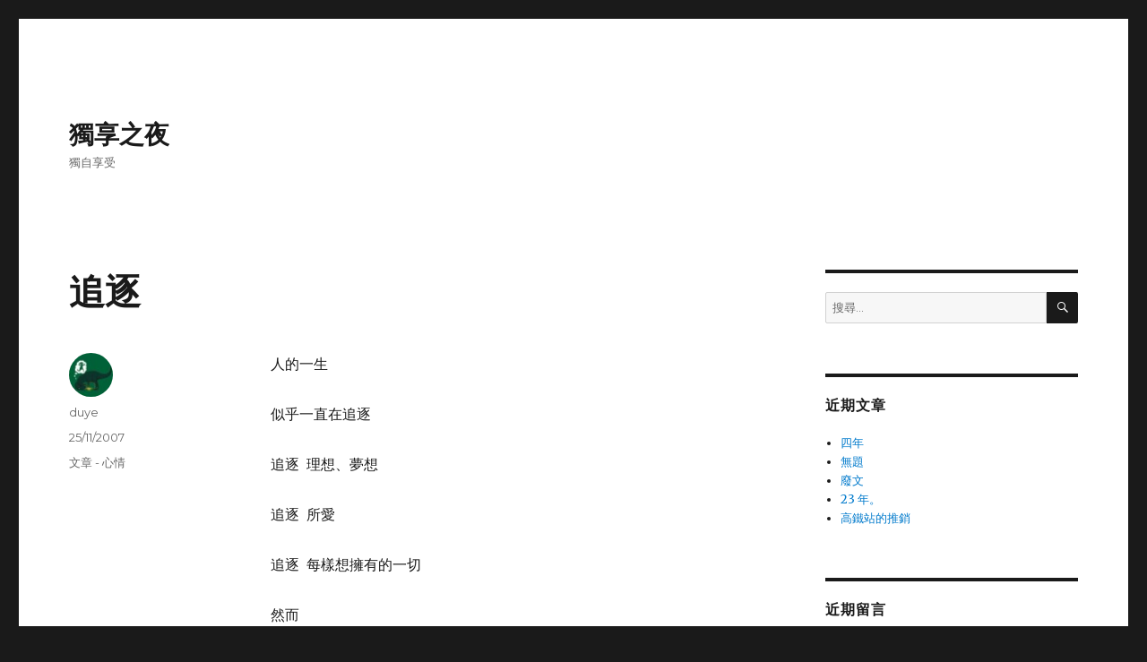

--- FILE ---
content_type: text/html; charset=UTF-8
request_url: https://blog.single9.net/2007/11/25/%E8%BF%BD%E9%80%90/
body_size: 11250
content:
<!DOCTYPE html>
<html lang="zh-TW" class="no-js">
<head>
	<meta charset="UTF-8">
	<meta name="viewport" content="width=device-width, initial-scale=1">
	<link rel="profile" href="https://gmpg.org/xfn/11">
		<link rel="pingback" href="https://blog.single9.net/xmlrpc.php">
		<script>(function(html){html.className = html.className.replace(/\bno-js\b/,'js')})(document.documentElement);</script>
<title>追逐 &#8211; 獨享之夜</title>
<meta name='robots' content='max-image-preview:large' />
<link rel='dns-prefetch' href='//fonts.googleapis.com' />
<link rel='dns-prefetch' href='//c0.wp.com' />
<link rel='dns-prefetch' href='//i0.wp.com' />
<link rel='dns-prefetch' href='//i1.wp.com' />
<link rel='dns-prefetch' href='//i2.wp.com' />
<link href='https://fonts.gstatic.com' crossorigin rel='preconnect' />
<link rel="alternate" type="application/rss+xml" title="訂閱《獨享之夜》&raquo; 資訊提供" href="https://blog.single9.net/feed/" />
<link rel="alternate" type="application/rss+xml" title="訂閱《獨享之夜》&raquo; 留言的資訊提供" href="https://blog.single9.net/comments/feed/" />
<link rel="alternate" type="application/rss+xml" title="訂閱《獨享之夜 》&raquo;〈追逐〉留言的資訊提供" href="https://blog.single9.net/2007/11/25/%e8%bf%bd%e9%80%90/feed/" />
<link rel="alternate" title="oEmbed (JSON)" type="application/json+oembed" href="https://blog.single9.net/wp-json/oembed/1.0/embed?url=https%3A%2F%2Fblog.single9.net%2F2007%2F11%2F25%2F%25e8%25bf%25bd%25e9%2580%2590%2F" />
<link rel="alternate" title="oEmbed (XML)" type="text/xml+oembed" href="https://blog.single9.net/wp-json/oembed/1.0/embed?url=https%3A%2F%2Fblog.single9.net%2F2007%2F11%2F25%2F%25e8%25bf%25bd%25e9%2580%2590%2F&#038;format=xml" />
<style id='wp-img-auto-sizes-contain-inline-css'>
img:is([sizes=auto i],[sizes^="auto," i]){contain-intrinsic-size:3000px 1500px}
/*# sourceURL=wp-img-auto-sizes-contain-inline-css */
</style>
<link rel='stylesheet' id='twentysixteen-jetpack-css' href='https://c0.wp.com/p/jetpack/9.2.4/modules/theme-tools/compat/twentysixteen.css' media='all' />
<style id='wp-emoji-styles-inline-css'>

	img.wp-smiley, img.emoji {
		display: inline !important;
		border: none !important;
		box-shadow: none !important;
		height: 1em !important;
		width: 1em !important;
		margin: 0 0.07em !important;
		vertical-align: -0.1em !important;
		background: none !important;
		padding: 0 !important;
	}
/*# sourceURL=wp-emoji-styles-inline-css */
</style>
<style id='wp-block-library-inline-css'>
:root{--wp-block-synced-color:#7a00df;--wp-block-synced-color--rgb:122,0,223;--wp-bound-block-color:var(--wp-block-synced-color);--wp-editor-canvas-background:#ddd;--wp-admin-theme-color:#007cba;--wp-admin-theme-color--rgb:0,124,186;--wp-admin-theme-color-darker-10:#006ba1;--wp-admin-theme-color-darker-10--rgb:0,107,160.5;--wp-admin-theme-color-darker-20:#005a87;--wp-admin-theme-color-darker-20--rgb:0,90,135;--wp-admin-border-width-focus:2px}@media (min-resolution:192dpi){:root{--wp-admin-border-width-focus:1.5px}}.wp-element-button{cursor:pointer}:root .has-very-light-gray-background-color{background-color:#eee}:root .has-very-dark-gray-background-color{background-color:#313131}:root .has-very-light-gray-color{color:#eee}:root .has-very-dark-gray-color{color:#313131}:root .has-vivid-green-cyan-to-vivid-cyan-blue-gradient-background{background:linear-gradient(135deg,#00d084,#0693e3)}:root .has-purple-crush-gradient-background{background:linear-gradient(135deg,#34e2e4,#4721fb 50%,#ab1dfe)}:root .has-hazy-dawn-gradient-background{background:linear-gradient(135deg,#faaca8,#dad0ec)}:root .has-subdued-olive-gradient-background{background:linear-gradient(135deg,#fafae1,#67a671)}:root .has-atomic-cream-gradient-background{background:linear-gradient(135deg,#fdd79a,#004a59)}:root .has-nightshade-gradient-background{background:linear-gradient(135deg,#330968,#31cdcf)}:root .has-midnight-gradient-background{background:linear-gradient(135deg,#020381,#2874fc)}:root{--wp--preset--font-size--normal:16px;--wp--preset--font-size--huge:42px}.has-regular-font-size{font-size:1em}.has-larger-font-size{font-size:2.625em}.has-normal-font-size{font-size:var(--wp--preset--font-size--normal)}.has-huge-font-size{font-size:var(--wp--preset--font-size--huge)}.has-text-align-center{text-align:center}.has-text-align-left{text-align:left}.has-text-align-right{text-align:right}.has-fit-text{white-space:nowrap!important}#end-resizable-editor-section{display:none}.aligncenter{clear:both}.items-justified-left{justify-content:flex-start}.items-justified-center{justify-content:center}.items-justified-right{justify-content:flex-end}.items-justified-space-between{justify-content:space-between}.screen-reader-text{border:0;clip-path:inset(50%);height:1px;margin:-1px;overflow:hidden;padding:0;position:absolute;width:1px;word-wrap:normal!important}.screen-reader-text:focus{background-color:#ddd;clip-path:none;color:#444;display:block;font-size:1em;height:auto;left:5px;line-height:normal;padding:15px 23px 14px;text-decoration:none;top:5px;width:auto;z-index:100000}html :where(.has-border-color){border-style:solid}html :where([style*=border-top-color]){border-top-style:solid}html :where([style*=border-right-color]){border-right-style:solid}html :where([style*=border-bottom-color]){border-bottom-style:solid}html :where([style*=border-left-color]){border-left-style:solid}html :where([style*=border-width]){border-style:solid}html :where([style*=border-top-width]){border-top-style:solid}html :where([style*=border-right-width]){border-right-style:solid}html :where([style*=border-bottom-width]){border-bottom-style:solid}html :where([style*=border-left-width]){border-left-style:solid}html :where(img[class*=wp-image-]){height:auto;max-width:100%}:where(figure){margin:0 0 1em}html :where(.is-position-sticky){--wp-admin--admin-bar--position-offset:var(--wp-admin--admin-bar--height,0px)}@media screen and (max-width:600px){html :where(.is-position-sticky){--wp-admin--admin-bar--position-offset:0px}}
.has-text-align-justify{text-align:justify;}

/*# sourceURL=wp-block-library-inline-css */
</style><style id='global-styles-inline-css'>
:root{--wp--preset--aspect-ratio--square: 1;--wp--preset--aspect-ratio--4-3: 4/3;--wp--preset--aspect-ratio--3-4: 3/4;--wp--preset--aspect-ratio--3-2: 3/2;--wp--preset--aspect-ratio--2-3: 2/3;--wp--preset--aspect-ratio--16-9: 16/9;--wp--preset--aspect-ratio--9-16: 9/16;--wp--preset--color--black: #000000;--wp--preset--color--cyan-bluish-gray: #abb8c3;--wp--preset--color--white: #fff;--wp--preset--color--pale-pink: #f78da7;--wp--preset--color--vivid-red: #cf2e2e;--wp--preset--color--luminous-vivid-orange: #ff6900;--wp--preset--color--luminous-vivid-amber: #fcb900;--wp--preset--color--light-green-cyan: #7bdcb5;--wp--preset--color--vivid-green-cyan: #00d084;--wp--preset--color--pale-cyan-blue: #8ed1fc;--wp--preset--color--vivid-cyan-blue: #0693e3;--wp--preset--color--vivid-purple: #9b51e0;--wp--preset--color--dark-gray: #1a1a1a;--wp--preset--color--medium-gray: #686868;--wp--preset--color--light-gray: #e5e5e5;--wp--preset--color--blue-gray: #4d545c;--wp--preset--color--bright-blue: #007acc;--wp--preset--color--light-blue: #9adffd;--wp--preset--color--dark-brown: #402b30;--wp--preset--color--medium-brown: #774e24;--wp--preset--color--dark-red: #640c1f;--wp--preset--color--bright-red: #ff675f;--wp--preset--color--yellow: #ffef8e;--wp--preset--gradient--vivid-cyan-blue-to-vivid-purple: linear-gradient(135deg,rgb(6,147,227) 0%,rgb(155,81,224) 100%);--wp--preset--gradient--light-green-cyan-to-vivid-green-cyan: linear-gradient(135deg,rgb(122,220,180) 0%,rgb(0,208,130) 100%);--wp--preset--gradient--luminous-vivid-amber-to-luminous-vivid-orange: linear-gradient(135deg,rgb(252,185,0) 0%,rgb(255,105,0) 100%);--wp--preset--gradient--luminous-vivid-orange-to-vivid-red: linear-gradient(135deg,rgb(255,105,0) 0%,rgb(207,46,46) 100%);--wp--preset--gradient--very-light-gray-to-cyan-bluish-gray: linear-gradient(135deg,rgb(238,238,238) 0%,rgb(169,184,195) 100%);--wp--preset--gradient--cool-to-warm-spectrum: linear-gradient(135deg,rgb(74,234,220) 0%,rgb(151,120,209) 20%,rgb(207,42,186) 40%,rgb(238,44,130) 60%,rgb(251,105,98) 80%,rgb(254,248,76) 100%);--wp--preset--gradient--blush-light-purple: linear-gradient(135deg,rgb(255,206,236) 0%,rgb(152,150,240) 100%);--wp--preset--gradient--blush-bordeaux: linear-gradient(135deg,rgb(254,205,165) 0%,rgb(254,45,45) 50%,rgb(107,0,62) 100%);--wp--preset--gradient--luminous-dusk: linear-gradient(135deg,rgb(255,203,112) 0%,rgb(199,81,192) 50%,rgb(65,88,208) 100%);--wp--preset--gradient--pale-ocean: linear-gradient(135deg,rgb(255,245,203) 0%,rgb(182,227,212) 50%,rgb(51,167,181) 100%);--wp--preset--gradient--electric-grass: linear-gradient(135deg,rgb(202,248,128) 0%,rgb(113,206,126) 100%);--wp--preset--gradient--midnight: linear-gradient(135deg,rgb(2,3,129) 0%,rgb(40,116,252) 100%);--wp--preset--font-size--small: 13px;--wp--preset--font-size--medium: 20px;--wp--preset--font-size--large: 36px;--wp--preset--font-size--x-large: 42px;--wp--preset--spacing--20: 0.44rem;--wp--preset--spacing--30: 0.67rem;--wp--preset--spacing--40: 1rem;--wp--preset--spacing--50: 1.5rem;--wp--preset--spacing--60: 2.25rem;--wp--preset--spacing--70: 3.38rem;--wp--preset--spacing--80: 5.06rem;--wp--preset--shadow--natural: 6px 6px 9px rgba(0, 0, 0, 0.2);--wp--preset--shadow--deep: 12px 12px 50px rgba(0, 0, 0, 0.4);--wp--preset--shadow--sharp: 6px 6px 0px rgba(0, 0, 0, 0.2);--wp--preset--shadow--outlined: 6px 6px 0px -3px rgb(255, 255, 255), 6px 6px rgb(0, 0, 0);--wp--preset--shadow--crisp: 6px 6px 0px rgb(0, 0, 0);}:where(.is-layout-flex){gap: 0.5em;}:where(.is-layout-grid){gap: 0.5em;}body .is-layout-flex{display: flex;}.is-layout-flex{flex-wrap: wrap;align-items: center;}.is-layout-flex > :is(*, div){margin: 0;}body .is-layout-grid{display: grid;}.is-layout-grid > :is(*, div){margin: 0;}:where(.wp-block-columns.is-layout-flex){gap: 2em;}:where(.wp-block-columns.is-layout-grid){gap: 2em;}:where(.wp-block-post-template.is-layout-flex){gap: 1.25em;}:where(.wp-block-post-template.is-layout-grid){gap: 1.25em;}.has-black-color{color: var(--wp--preset--color--black) !important;}.has-cyan-bluish-gray-color{color: var(--wp--preset--color--cyan-bluish-gray) !important;}.has-white-color{color: var(--wp--preset--color--white) !important;}.has-pale-pink-color{color: var(--wp--preset--color--pale-pink) !important;}.has-vivid-red-color{color: var(--wp--preset--color--vivid-red) !important;}.has-luminous-vivid-orange-color{color: var(--wp--preset--color--luminous-vivid-orange) !important;}.has-luminous-vivid-amber-color{color: var(--wp--preset--color--luminous-vivid-amber) !important;}.has-light-green-cyan-color{color: var(--wp--preset--color--light-green-cyan) !important;}.has-vivid-green-cyan-color{color: var(--wp--preset--color--vivid-green-cyan) !important;}.has-pale-cyan-blue-color{color: var(--wp--preset--color--pale-cyan-blue) !important;}.has-vivid-cyan-blue-color{color: var(--wp--preset--color--vivid-cyan-blue) !important;}.has-vivid-purple-color{color: var(--wp--preset--color--vivid-purple) !important;}.has-black-background-color{background-color: var(--wp--preset--color--black) !important;}.has-cyan-bluish-gray-background-color{background-color: var(--wp--preset--color--cyan-bluish-gray) !important;}.has-white-background-color{background-color: var(--wp--preset--color--white) !important;}.has-pale-pink-background-color{background-color: var(--wp--preset--color--pale-pink) !important;}.has-vivid-red-background-color{background-color: var(--wp--preset--color--vivid-red) !important;}.has-luminous-vivid-orange-background-color{background-color: var(--wp--preset--color--luminous-vivid-orange) !important;}.has-luminous-vivid-amber-background-color{background-color: var(--wp--preset--color--luminous-vivid-amber) !important;}.has-light-green-cyan-background-color{background-color: var(--wp--preset--color--light-green-cyan) !important;}.has-vivid-green-cyan-background-color{background-color: var(--wp--preset--color--vivid-green-cyan) !important;}.has-pale-cyan-blue-background-color{background-color: var(--wp--preset--color--pale-cyan-blue) !important;}.has-vivid-cyan-blue-background-color{background-color: var(--wp--preset--color--vivid-cyan-blue) !important;}.has-vivid-purple-background-color{background-color: var(--wp--preset--color--vivid-purple) !important;}.has-black-border-color{border-color: var(--wp--preset--color--black) !important;}.has-cyan-bluish-gray-border-color{border-color: var(--wp--preset--color--cyan-bluish-gray) !important;}.has-white-border-color{border-color: var(--wp--preset--color--white) !important;}.has-pale-pink-border-color{border-color: var(--wp--preset--color--pale-pink) !important;}.has-vivid-red-border-color{border-color: var(--wp--preset--color--vivid-red) !important;}.has-luminous-vivid-orange-border-color{border-color: var(--wp--preset--color--luminous-vivid-orange) !important;}.has-luminous-vivid-amber-border-color{border-color: var(--wp--preset--color--luminous-vivid-amber) !important;}.has-light-green-cyan-border-color{border-color: var(--wp--preset--color--light-green-cyan) !important;}.has-vivid-green-cyan-border-color{border-color: var(--wp--preset--color--vivid-green-cyan) !important;}.has-pale-cyan-blue-border-color{border-color: var(--wp--preset--color--pale-cyan-blue) !important;}.has-vivid-cyan-blue-border-color{border-color: var(--wp--preset--color--vivid-cyan-blue) !important;}.has-vivid-purple-border-color{border-color: var(--wp--preset--color--vivid-purple) !important;}.has-vivid-cyan-blue-to-vivid-purple-gradient-background{background: var(--wp--preset--gradient--vivid-cyan-blue-to-vivid-purple) !important;}.has-light-green-cyan-to-vivid-green-cyan-gradient-background{background: var(--wp--preset--gradient--light-green-cyan-to-vivid-green-cyan) !important;}.has-luminous-vivid-amber-to-luminous-vivid-orange-gradient-background{background: var(--wp--preset--gradient--luminous-vivid-amber-to-luminous-vivid-orange) !important;}.has-luminous-vivid-orange-to-vivid-red-gradient-background{background: var(--wp--preset--gradient--luminous-vivid-orange-to-vivid-red) !important;}.has-very-light-gray-to-cyan-bluish-gray-gradient-background{background: var(--wp--preset--gradient--very-light-gray-to-cyan-bluish-gray) !important;}.has-cool-to-warm-spectrum-gradient-background{background: var(--wp--preset--gradient--cool-to-warm-spectrum) !important;}.has-blush-light-purple-gradient-background{background: var(--wp--preset--gradient--blush-light-purple) !important;}.has-blush-bordeaux-gradient-background{background: var(--wp--preset--gradient--blush-bordeaux) !important;}.has-luminous-dusk-gradient-background{background: var(--wp--preset--gradient--luminous-dusk) !important;}.has-pale-ocean-gradient-background{background: var(--wp--preset--gradient--pale-ocean) !important;}.has-electric-grass-gradient-background{background: var(--wp--preset--gradient--electric-grass) !important;}.has-midnight-gradient-background{background: var(--wp--preset--gradient--midnight) !important;}.has-small-font-size{font-size: var(--wp--preset--font-size--small) !important;}.has-medium-font-size{font-size: var(--wp--preset--font-size--medium) !important;}.has-large-font-size{font-size: var(--wp--preset--font-size--large) !important;}.has-x-large-font-size{font-size: var(--wp--preset--font-size--x-large) !important;}
/*# sourceURL=global-styles-inline-css */
</style>

<style id='classic-theme-styles-inline-css'>
/*! This file is auto-generated */
.wp-block-button__link{color:#fff;background-color:#32373c;border-radius:9999px;box-shadow:none;text-decoration:none;padding:calc(.667em + 2px) calc(1.333em + 2px);font-size:1.125em}.wp-block-file__button{background:#32373c;color:#fff;text-decoration:none}
/*# sourceURL=/wp-includes/css/classic-themes.min.css */
</style>
<link rel='stylesheet' id='twentysixteen-fonts-css' href='https://fonts.googleapis.com/css?family=Merriweather%3A400%2C700%2C900%2C400italic%2C700italic%2C900italic%7CMontserrat%3A400%2C700%7CInconsolata%3A400&#038;subset=latin%2Clatin-ext&#038;display=fallback' media='all' />
<link rel='stylesheet' id='genericons-css' href='https://c0.wp.com/p/jetpack/9.2.4/_inc/genericons/genericons/genericons.css' media='all' />
<link rel='stylesheet' id='twentysixteen-style-css' href='https://blog.single9.net/wp-content/themes/twentysixteen/style.css?ver=20201208' media='all' />
<link rel='stylesheet' id='twentysixteen-block-style-css' href='https://blog.single9.net/wp-content/themes/twentysixteen/css/blocks.css?ver=20190102' media='all' />
<link rel='stylesheet' id='jetpack_css-css' href='https://c0.wp.com/p/jetpack/9.2.4/css/jetpack.css' media='all' />
<script src="https://c0.wp.com/c/6.9/wp-includes/js/jquery/jquery.min.js" id="jquery-core-js"></script>
<script src="https://c0.wp.com/c/6.9/wp-includes/js/jquery/jquery-migrate.min.js" id="jquery-migrate-js"></script>
<script id="jetpack_related-posts-js-extra">
var related_posts_js_options = {"post_heading":"h4"};
//# sourceURL=jetpack_related-posts-js-extra
</script>
<script src="https://c0.wp.com/p/jetpack/9.2.4/_inc/build/related-posts/related-posts.min.js" id="jetpack_related-posts-js"></script>
<link rel="https://api.w.org/" href="https://blog.single9.net/wp-json/" /><link rel="alternate" title="JSON" type="application/json" href="https://blog.single9.net/wp-json/wp/v2/posts/16" /><link rel="EditURI" type="application/rsd+xml" title="RSD" href="https://blog.single9.net/xmlrpc.php?rsd" />
<meta name="generator" content="WordPress 6.9" />
<link rel="canonical" href="https://blog.single9.net/2007/11/25/%e8%bf%bd%e9%80%90/" />
<link rel='shortlink' href='https://blog.single9.net/?p=16' />
<style type='text/css'>img#wpstats{display:none}</style><style>.recentcomments a{display:inline !important;padding:0 !important;margin:0 !important;}</style>			<style type="text/css">
				/* If html does not have either class, do not show lazy loaded images. */
				html:not( .jetpack-lazy-images-js-enabled ):not( .js ) .jetpack-lazy-image {
					display: none;
				}
			</style>
			<script>
				document.documentElement.classList.add(
					'jetpack-lazy-images-js-enabled'
				);
			</script>
		</head>

<body class="wp-singular post-template-default single single-post postid-16 single-format-standard wp-embed-responsive wp-theme-twentysixteen">
<div id="page" class="site">
	<div class="site-inner">
		<a class="skip-link screen-reader-text" href="#content">跳至主要內容</a>

		<header id="masthead" class="site-header" role="banner">
			<div class="site-header-main">
				<div class="site-branding">
					
											<p class="site-title"><a href="https://blog.single9.net/" rel="home">獨享之夜</a></p>
												<p class="site-description">獨自享受</p>
									</div><!-- .site-branding -->

							</div><!-- .site-header-main -->

					</header><!-- .site-header -->

		<div id="content" class="site-content">

<div id="primary" class="content-area">
	<main id="main" class="site-main" role="main">
		
<article id="post-16" class="post-16 post type-post status-publish format-standard hentry category-10">
	<header class="entry-header">
		<h1 class="entry-title">追逐</h1>	</header><!-- .entry-header -->

	
	
	<div class="entry-content">
		<p>人的一生</p>
<p>似乎一直在追逐</p>
<p>追逐&nbsp; 理想、夢想</p>
<p>追逐&nbsp; 所愛</p>
<p>追逐&nbsp; 每樣想擁有的一切</p>
<p>然而</p>
<p>時間總是會用完&nbsp; 總是會消逝</p>
<p>總有些東西無法獲得及擁有</p>
<p>總有些東西會隨時間消逝</p>
<p>但還是有些東西是亙古流傳&nbsp; 永不毀滅</p>
<p>但&nbsp; &#8220;它&#8221;&nbsp; 是真實的存在&nbsp; 存在於世上每個人的心中</p>
<p>不管好人、壞人&nbsp; 甚至動物&nbsp; 都擁有</p>
<p>而且已經存在數億年&nbsp; 甚至更久</p>
<p>它&nbsp; 是一種抽象的&nbsp; 言語無法詮釋&nbsp;&nbsp;</p>
<p>那是一種&nbsp; 無法形容的感覺</p>
<p>但它&nbsp; 需要一種符號</p>
<p>才能完整表達它的意思</p>
<p>英文是 &#8220;LOVE&#8221;&nbsp; 中文則是&nbsp; &#8220;愛&#8221;</p>

<div id='jp-relatedposts' class='jp-relatedposts' >
	
</div>	</div><!-- .entry-content -->

	<footer class="entry-footer">
		<span class="byline"><span class="author vcard"><img alt src="https://secure.gravatar.com/avatar/9a5146b42551dd28d2792a6dec99200be6ee4288b4d561fb063640fca1a3e00a?s=49&#038;d=mm&#038;r=g" class="avatar avatar-49 photo jetpack-lazy-image" height="49" width="49" decoding="async" data-lazy-srcset="https://secure.gravatar.com/avatar/9a5146b42551dd28d2792a6dec99200be6ee4288b4d561fb063640fca1a3e00a?s=98&#038;d=mm&#038;r=g 2x" data-lazy-src="https://secure.gravatar.com/avatar/9a5146b42551dd28d2792a6dec99200be6ee4288b4d561fb063640fca1a3e00a?s=49&amp;is-pending-load=1#038;d=mm&#038;r=g" srcset="[data-uri]"><noscript><img alt='' src='https://secure.gravatar.com/avatar/9a5146b42551dd28d2792a6dec99200be6ee4288b4d561fb063640fca1a3e00a?s=49&#038;d=mm&#038;r=g' srcset='https://secure.gravatar.com/avatar/9a5146b42551dd28d2792a6dec99200be6ee4288b4d561fb063640fca1a3e00a?s=98&#038;d=mm&#038;r=g 2x' class='avatar avatar-49 photo' height='49' width='49' decoding='async'/></noscript><span class="screen-reader-text">作者 </span> <a class="url fn n" href="https://blog.single9.net/author/duye/">duye</a></span></span><span class="posted-on"><span class="screen-reader-text">發佈日期: </span><a href="https://blog.single9.net/2007/11/25/%e8%bf%bd%e9%80%90/" rel="bookmark"><time class="entry-date published updated" datetime="2007-11-25T09:13:00+08:00">25/11/2007</time></a></span><span class="cat-links"><span class="screen-reader-text">分類 </span><a href="https://blog.single9.net/category/%e6%96%87%e7%ab%a0-%e5%bf%83%e6%83%85/" rel="category tag">文章 - 心情</a></span>			</footer><!-- .entry-footer -->
</article><!-- #post-16 -->

<div id="comments" class="comments-area">

	
	
		<div id="respond" class="comment-respond">
		<h2 id="reply-title" class="comment-reply-title">發佈留言 <small><a rel="nofollow" id="cancel-comment-reply-link" href="/2007/11/25/%E8%BF%BD%E9%80%90/#respond" style="display:none;">取消回覆</a></small></h2><form action="https://blog.single9.net/wp-comments-post.php" method="post" id="commentform" class="comment-form"><p class="comment-notes"><span id="email-notes">發佈留言必須填寫的電子郵件地址不會公開。</span> <span class="required-field-message">必填欄位標示為 <span class="required">*</span></span></p><p class="comment-form-comment"><label for="comment">留言 <span class="required">*</span></label> <textarea id="comment" name="comment" cols="45" rows="8" maxlength="65525" required></textarea></p><p class="comment-form-author"><label for="author">顯示名稱 <span class="required">*</span></label> <input id="author" name="author" type="text" value="" size="30" maxlength="245" autocomplete="name" required /></p>
<p class="comment-form-email"><label for="email">電子郵件地址 <span class="required">*</span></label> <input id="email" name="email" type="email" value="" size="30" maxlength="100" aria-describedby="email-notes" autocomplete="email" required /></p>
<p class="comment-form-url"><label for="url">個人網站網址</label> <input id="url" name="url" type="url" value="" size="30" maxlength="200" autocomplete="url" /></p>
<p class="comment-form-cookies-consent"><input id="wp-comment-cookies-consent" name="wp-comment-cookies-consent" type="checkbox" value="yes" /> <label for="wp-comment-cookies-consent">在<strong>瀏覽器</strong>中儲存顯示名稱、電子郵件地址及個人網站網址，以供下次發佈留言時使用。</label></p>
<p class="form-submit"><input name="submit" type="submit" id="submit" class="submit" value="發佈留言" /> <input type='hidden' name='comment_post_ID' value='16' id='comment_post_ID' />
<input type='hidden' name='comment_parent' id='comment_parent' value='0' />
</p><p style="display: none;"><input type="hidden" id="akismet_comment_nonce" name="akismet_comment_nonce" value="f6e4789ab4" /></p><p style="display: none;"><input type="hidden" id="ak_js" name="ak_js" value="113"/></p></form>	</div><!-- #respond -->
	
</div><!-- .comments-area -->

	<nav class="navigation post-navigation" aria-label="文章">
		<h2 class="screen-reader-text">文章導覽</h2>
		<div class="nav-links"><div class="nav-previous"><a href="https://blog.single9.net/2007/11/25/%e9%a2%b1%e9%a2%a8-%e6%b0%a3%e5%80%99%e7%95%b0%e5%b8%b8/" rel="prev"><span class="meta-nav" aria-hidden="true">上一篇文章</span> <span class="screen-reader-text">上一篇文章:</span> <span class="post-title">颱風?! 氣候異常?!</span></a></div><div class="nav-next"><a href="https://blog.single9.net/2007/11/25/%e9%80%9d%e5%8e%bb%e7%9a%84%e7%86%b1%e6%83%85-%e4%b8%80%e4%bd%8d%e5%b7%a5%e7%a8%8b%e5%b8%ab%e7%9a%84%e7%b6%b2%e8%aa%8c/" rel="next"><span class="meta-nav" aria-hidden="true">下一篇文章</span> <span class="screen-reader-text">下一篇文章:</span> <span class="post-title">逝去的熱情  &#8211;  一位工程師的網誌</span></a></div></div>
	</nav>
	</main><!-- .site-main -->

	<aside id="content-bottom-widgets" class="content-bottom-widgets" role="complementary">
			<div class="widget-area">
			<section id="archives-2" class="widget widget_archive"><h2 class="widget-title">彙整</h2><nav aria-label="彙整">
			<ul>
					<li><a href='https://blog.single9.net/2024/03/'>2024 年 3 月</a></li>
	<li><a href='https://blog.single9.net/2016/08/'>2016 年 8 月</a></li>
	<li><a href='https://blog.single9.net/2016/05/'>2016 年 5 月</a></li>
	<li><a href='https://blog.single9.net/2015/01/'>2015 年 1 月</a></li>
	<li><a href='https://blog.single9.net/2014/12/'>2014 年 12 月</a></li>
	<li><a href='https://blog.single9.net/2014/06/'>2014 年 6 月</a></li>
	<li><a href='https://blog.single9.net/2014/03/'>2014 年 3 月</a></li>
	<li><a href='https://blog.single9.net/2013/11/'>2013 年 11 月</a></li>
	<li><a href='https://blog.single9.net/2013/10/'>2013 年 10 月</a></li>
	<li><a href='https://blog.single9.net/2013/07/'>2013 年 7 月</a></li>
	<li><a href='https://blog.single9.net/2013/06/'>2013 年 6 月</a></li>
	<li><a href='https://blog.single9.net/2013/03/'>2013 年 3 月</a></li>
	<li><a href='https://blog.single9.net/2013/01/'>2013 年 1 月</a></li>
	<li><a href='https://blog.single9.net/2012/12/'>2012 年 12 月</a></li>
	<li><a href='https://blog.single9.net/2012/09/'>2012 年 9 月</a></li>
	<li><a href='https://blog.single9.net/2012/08/'>2012 年 8 月</a></li>
	<li><a href='https://blog.single9.net/2012/06/'>2012 年 6 月</a></li>
	<li><a href='https://blog.single9.net/2012/05/'>2012 年 5 月</a></li>
	<li><a href='https://blog.single9.net/2012/04/'>2012 年 4 月</a></li>
	<li><a href='https://blog.single9.net/2012/03/'>2012 年 3 月</a></li>
	<li><a href='https://blog.single9.net/2012/01/'>2012 年 1 月</a></li>
	<li><a href='https://blog.single9.net/2011/12/'>2011 年 12 月</a></li>
	<li><a href='https://blog.single9.net/2011/09/'>2011 年 9 月</a></li>
	<li><a href='https://blog.single9.net/2011/08/'>2011 年 8 月</a></li>
	<li><a href='https://blog.single9.net/2011/07/'>2011 年 7 月</a></li>
	<li><a href='https://blog.single9.net/2011/06/'>2011 年 6 月</a></li>
	<li><a href='https://blog.single9.net/2011/05/'>2011 年 5 月</a></li>
	<li><a href='https://blog.single9.net/2011/04/'>2011 年 4 月</a></li>
	<li><a href='https://blog.single9.net/2011/03/'>2011 年 3 月</a></li>
	<li><a href='https://blog.single9.net/2011/02/'>2011 年 2 月</a></li>
	<li><a href='https://blog.single9.net/2010/12/'>2010 年 12 月</a></li>
	<li><a href='https://blog.single9.net/2010/11/'>2010 年 11 月</a></li>
	<li><a href='https://blog.single9.net/2010/10/'>2010 年 10 月</a></li>
	<li><a href='https://blog.single9.net/2010/09/'>2010 年 9 月</a></li>
	<li><a href='https://blog.single9.net/2010/07/'>2010 年 7 月</a></li>
	<li><a href='https://blog.single9.net/2010/06/'>2010 年 6 月</a></li>
	<li><a href='https://blog.single9.net/2010/05/'>2010 年 5 月</a></li>
	<li><a href='https://blog.single9.net/2010/03/'>2010 年 3 月</a></li>
	<li><a href='https://blog.single9.net/2010/02/'>2010 年 2 月</a></li>
	<li><a href='https://blog.single9.net/2010/01/'>2010 年 1 月</a></li>
	<li><a href='https://blog.single9.net/2009/12/'>2009 年 12 月</a></li>
	<li><a href='https://blog.single9.net/2009/10/'>2009 年 10 月</a></li>
	<li><a href='https://blog.single9.net/2009/08/'>2009 年 8 月</a></li>
	<li><a href='https://blog.single9.net/2009/07/'>2009 年 7 月</a></li>
	<li><a href='https://blog.single9.net/2009/06/'>2009 年 6 月</a></li>
	<li><a href='https://blog.single9.net/2009/05/'>2009 年 5 月</a></li>
	<li><a href='https://blog.single9.net/2009/04/'>2009 年 4 月</a></li>
	<li><a href='https://blog.single9.net/2009/03/'>2009 年 3 月</a></li>
	<li><a href='https://blog.single9.net/2009/02/'>2009 年 2 月</a></li>
	<li><a href='https://blog.single9.net/2009/01/'>2009 年 1 月</a></li>
	<li><a href='https://blog.single9.net/2008/12/'>2008 年 12 月</a></li>
	<li><a href='https://blog.single9.net/2008/11/'>2008 年 11 月</a></li>
	<li><a href='https://blog.single9.net/2008/10/'>2008 年 10 月</a></li>
	<li><a href='https://blog.single9.net/2008/09/'>2008 年 9 月</a></li>
	<li><a href='https://blog.single9.net/2008/08/'>2008 年 8 月</a></li>
	<li><a href='https://blog.single9.net/2008/07/'>2008 年 7 月</a></li>
	<li><a href='https://blog.single9.net/2008/06/'>2008 年 6 月</a></li>
	<li><a href='https://blog.single9.net/2008/05/'>2008 年 5 月</a></li>
	<li><a href='https://blog.single9.net/2008/04/'>2008 年 4 月</a></li>
	<li><a href='https://blog.single9.net/2008/03/'>2008 年 3 月</a></li>
	<li><a href='https://blog.single9.net/2008/02/'>2008 年 2 月</a></li>
	<li><a href='https://blog.single9.net/2007/12/'>2007 年 12 月</a></li>
	<li><a href='https://blog.single9.net/2007/11/'>2007 年 11 月</a></li>
	<li><a href='https://blog.single9.net/2007/10/'>2007 年 10 月</a></li>
	<li><a href='https://blog.single9.net/2007/09/'>2007 年 9 月</a></li>
	<li><a href='https://blog.single9.net/2006/12/'>2006 年 12 月</a></li>
	<li><a href='https://blog.single9.net/2006/11/'>2006 年 11 月</a></li>
	<li><a href='https://blog.single9.net/2006/10/'>2006 年 10 月</a></li>
			</ul>

			</nav></section><section id="categories-2" class="widget widget_categories"><h2 class="widget-title">分類</h2><nav aria-label="分類">
			<ul>
					<li class="cat-item cat-item-3"><a href="https://blog.single9.net/category/uncategoried/">Uncategoried</a>
</li>
	<li class="cat-item cat-item-4"><a href="https://blog.single9.net/category/%e4%ba%ba%e7%94%9f%ef%bc%8c%e5%b0%8f%e8%aa%aa/">人生，小說</a>
</li>
	<li class="cat-item cat-item-5"><a href="https://blog.single9.net/category/%e5%8d%87%e5%ad%b8%e4%b8%bb%e7%be%a9/">升學主義</a>
</li>
	<li class="cat-item cat-item-6"><a href="https://blog.single9.net/category/%e5%90%8c%e7%9b%9f%e6%9c%83/">同盟會</a>
</li>
	<li class="cat-item cat-item-7"><a href="https://blog.single9.net/category/%e5%9c%8b%e5%85%a7%e6%97%85%e9%81%8a%e7%b4%80%e9%8c%84/">國內旅遊紀錄</a>
</li>
	<li class="cat-item cat-item-8"><a href="https://blog.single9.net/category/%e5%a4%a9%e6%96%87/">天文</a>
</li>
	<li class="cat-item cat-item-9"><a href="https://blog.single9.net/category/%e6%96%87%e7%ab%a0-%e5%b0%8f%e5%93%81/">文章 &#8211; 小品</a>
</li>
	<li class="cat-item cat-item-10"><a href="https://blog.single9.net/category/%e6%96%87%e7%ab%a0-%e5%bf%83%e6%83%85/">文章 &#8211; 心情</a>
</li>
	<li class="cat-item cat-item-11"><a href="https://blog.single9.net/category/%e6%96%87%e7%ab%a0-%e7%94%9f%e6%b4%bb/">文章 &#8211; 生活</a>
</li>
	<li class="cat-item cat-item-12"><a href="https://blog.single9.net/category/%e6%96%87%e7%ab%a0-%e8%a9%95%e8%ab%96/">文章 &#8211; 評論</a>
</li>
	<li class="cat-item cat-item-13"><a href="https://blog.single9.net/category/%e6%96%87%e7%ab%a0%e5%88%86%e4%ba%ab/">文章分享</a>
</li>
	<li class="cat-item cat-item-14"><a href="https://blog.single9.net/category/%e8%87%aa%e6%8b%8d%e9%9b%bb%e5%bd%b1/">自拍電影</a>
</li>
	<li class="cat-item cat-item-15"><a href="https://blog.single9.net/category/%e9%9b%bb%e8%85%a6/">電腦</a>
</li>
	<li class="cat-item cat-item-16"><a href="https://blog.single9.net/category/%e9%9f%b3%e6%a8%82/">音樂</a>
</li>
			</ul>

			</nav></section><section id="meta-2" class="widget widget_meta"><h2 class="widget-title">其他操作</h2><nav aria-label="其他操作">
		<ul>
						<li><a href="https://blog.single9.net/wp-login.php">登入</a></li>
			<li><a href="https://blog.single9.net/feed/">訂閱網站內容的資訊提供</a></li>
			<li><a href="https://blog.single9.net/comments/feed/">訂閱留言的資訊提供</a></li>

			<li><a href="https://tw.wordpress.org/">WordPress.org 台灣繁體中文</a></li>
		</ul>

		</nav></section>		</div><!-- .widget-area -->
	
	</aside><!-- .content-bottom-widgets -->

</div><!-- .content-area -->


	<aside id="secondary" class="sidebar widget-area" role="complementary">
		<section id="search-2" class="widget widget_search">
<form role="search" method="get" class="search-form" action="https://blog.single9.net/">
	<label>
		<span class="screen-reader-text">搜尋關鍵字:</span>
		<input type="search" class="search-field" placeholder="搜尋..." value="" name="s" />
	</label>
	<button type="submit" class="search-submit"><span class="screen-reader-text">搜尋</span></button>
</form>
</section>
		<section id="recent-posts-2" class="widget widget_recent_entries">
		<h2 class="widget-title">近期文章</h2><nav aria-label="近期文章">
		<ul>
											<li>
					<a href="https://blog.single9.net/2024/03/24/%e5%9b%9b%e5%b9%b4/">四年</a>
									</li>
											<li>
					<a href="https://blog.single9.net/2016/08/05/%e7%84%a1%e9%a1%8c/">無題</a>
									</li>
											<li>
					<a href="https://blog.single9.net/2016/05/02/541/">廢文</a>
									</li>
											<li>
					<a href="https://blog.single9.net/2015/01/04/23-%e5%b9%b4%e3%80%82/">23 年。</a>
									</li>
											<li>
					<a href="https://blog.single9.net/2014/12/02/%e9%ab%98%e9%90%b5%e7%ab%99%e7%9a%84%e6%8e%a8%e9%8a%b7/">高鐵站的推銷</a>
									</li>
					</ul>

		</nav></section><section id="recent-comments-2" class="widget widget_recent_comments"><h2 class="widget-title">近期留言</h2><nav aria-label="近期留言"><ul id="recentcomments"><li class="recentcomments">「<span class="comment-author-link">蛆</span>」於〈<a href="https://blog.single9.net/2014/06/20/miss-you/#comment-169">如此想妳</a>〉發佈留言</li><li class="recentcomments">「<span class="comment-author-link"><a href="http://class2u.pixnet.net/blog" class="url" rel="ugc external nofollow">小正正</a></span>」於〈<a href="https://blog.single9.net/2012/01/03/%e7%ac%ac20%e5%b9%b4%e3%80%82/#comment-168">第20年。</a>〉發佈留言</li><li class="recentcomments">「<span class="comment-author-link">psyboy</span>」於〈<a href="https://blog.single9.net/2011/07/31/%e9%82%a3%e4%ba%9b%e5%81%9a%e5%a0%b1%e5%91%8a%e7%9a%84%e6%97%a5%e5%ad%90%e8%88%87%e6%83%b3%e6%b3%95%e3%80%82/#comment-167">那些做報告的日子與想法。</a>〉發佈留言</li><li class="recentcomments">「<span class="comment-author-link"><a href="http://poniki.pixnet.net/blog" class="url" rel="ugc external nofollow">波奇</a></span>」於〈<a href="https://blog.single9.net/2011/03/26/%e8%b3%87%e5%b7%a5%e7%b3%bb%e5%ad%b8%e7%bf%92%e9%8d%8a%e6%b4%bb%e5%8b%95%e8%b3%87%e6%8c%81%e6%97%a5%e6%9c%ac%e3%80%82/#comment-166">資工系學習鍊活動:&#8221;資&#8221;持日本。</a>〉發佈留言</li><li class="recentcomments">「<span class="comment-author-link"><a href="http://poniki.pixnet.net/blog" class="url" rel="ugc external nofollow">波奇</a></span>」於〈<a href="https://blog.single9.net/2011/03/26/%e8%b3%87%e5%b7%a5%e7%b3%bb%e5%ad%b8%e7%bf%92%e9%8d%8a%e6%b4%bb%e5%8b%95%e8%b3%87%e6%8c%81%e6%97%a5%e6%9c%ac%e3%80%82/#comment-165">資工系學習鍊活動:&#8221;資&#8221;持日本。</a>〉發佈留言</li></ul></nav></section>	</aside><!-- .sidebar .widget-area -->

		</div><!-- .site-content -->

		<footer id="colophon" class="site-footer" role="contentinfo">
			
			
			<div class="site-info">
								<span class="site-title"><a href="https://blog.single9.net/" rel="home">獨享之夜</a></span>
								<a href="https://tw.wordpress.org/" class="imprint">
					本站採用 WordPress 建置				</a>
			</div><!-- .site-info -->
		</footer><!-- .site-footer -->
	</div><!-- .site-inner -->
</div><!-- .site -->

<script type="speculationrules">
{"prefetch":[{"source":"document","where":{"and":[{"href_matches":"/*"},{"not":{"href_matches":["/wp-*.php","/wp-admin/*","/wp-content/uploads/*","/wp-content/*","/wp-content/plugins/*","/wp-content/themes/twentysixteen/*","/*\\?(.+)"]}},{"not":{"selector_matches":"a[rel~=\"nofollow\"]"}},{"not":{"selector_matches":".no-prefetch, .no-prefetch a"}}]},"eagerness":"conservative"}]}
</script>
<script src="https://c0.wp.com/p/jetpack/9.2.4/_inc/build/photon/photon.min.js" id="jetpack-photon-js"></script>
<script src="https://blog.single9.net/wp-content/themes/twentysixteen/js/skip-link-focus-fix.js?ver=20170530" id="twentysixteen-skip-link-focus-fix-js"></script>
<script src="https://c0.wp.com/c/6.9/wp-includes/js/comment-reply.min.js" id="comment-reply-js" async data-wp-strategy="async" fetchpriority="low"></script>
<script id="twentysixteen-script-js-extra">
var screenReaderText = {"expand":"\u5c55\u958b\u5b50\u9078\u55ae","collapse":"\u6536\u5408\u5b50\u9078\u55ae"};
//# sourceURL=twentysixteen-script-js-extra
</script>
<script src="https://blog.single9.net/wp-content/themes/twentysixteen/js/functions.js?ver=20181217" id="twentysixteen-script-js"></script>
<script src="https://blog.single9.net/wp-content/plugins/jetpack/vendor/automattic/jetpack-lazy-images/src/js/lazy-images.min.js?ver=1.0.0" id="jetpack-lazy-images-js"></script>
<script id="jetpack-lazy-images-js-after">
jQuery( document.body ).on( 'jetpack-lazy-loaded-image', function () { jQuery( window ).trigger( 'resize' ); } );
//# sourceURL=jetpack-lazy-images-js-after
</script>
<script async="async" src="https://blog.single9.net/wp-content/plugins/akismet/_inc/form.js?ver=4.1.7" id="akismet-form-js"></script>
<script id="wp-emoji-settings" type="application/json">
{"baseUrl":"https://s.w.org/images/core/emoji/17.0.2/72x72/","ext":".png","svgUrl":"https://s.w.org/images/core/emoji/17.0.2/svg/","svgExt":".svg","source":{"concatemoji":"https://blog.single9.net/wp-includes/js/wp-emoji-release.min.js?ver=6.9"}}
</script>
<script type="module">
/*! This file is auto-generated */
const a=JSON.parse(document.getElementById("wp-emoji-settings").textContent),o=(window._wpemojiSettings=a,"wpEmojiSettingsSupports"),s=["flag","emoji"];function i(e){try{var t={supportTests:e,timestamp:(new Date).valueOf()};sessionStorage.setItem(o,JSON.stringify(t))}catch(e){}}function c(e,t,n){e.clearRect(0,0,e.canvas.width,e.canvas.height),e.fillText(t,0,0);t=new Uint32Array(e.getImageData(0,0,e.canvas.width,e.canvas.height).data);e.clearRect(0,0,e.canvas.width,e.canvas.height),e.fillText(n,0,0);const a=new Uint32Array(e.getImageData(0,0,e.canvas.width,e.canvas.height).data);return t.every((e,t)=>e===a[t])}function p(e,t){e.clearRect(0,0,e.canvas.width,e.canvas.height),e.fillText(t,0,0);var n=e.getImageData(16,16,1,1);for(let e=0;e<n.data.length;e++)if(0!==n.data[e])return!1;return!0}function u(e,t,n,a){switch(t){case"flag":return n(e,"\ud83c\udff3\ufe0f\u200d\u26a7\ufe0f","\ud83c\udff3\ufe0f\u200b\u26a7\ufe0f")?!1:!n(e,"\ud83c\udde8\ud83c\uddf6","\ud83c\udde8\u200b\ud83c\uddf6")&&!n(e,"\ud83c\udff4\udb40\udc67\udb40\udc62\udb40\udc65\udb40\udc6e\udb40\udc67\udb40\udc7f","\ud83c\udff4\u200b\udb40\udc67\u200b\udb40\udc62\u200b\udb40\udc65\u200b\udb40\udc6e\u200b\udb40\udc67\u200b\udb40\udc7f");case"emoji":return!a(e,"\ud83e\u1fac8")}return!1}function f(e,t,n,a){let r;const o=(r="undefined"!=typeof WorkerGlobalScope&&self instanceof WorkerGlobalScope?new OffscreenCanvas(300,150):document.createElement("canvas")).getContext("2d",{willReadFrequently:!0}),s=(o.textBaseline="top",o.font="600 32px Arial",{});return e.forEach(e=>{s[e]=t(o,e,n,a)}),s}function r(e){var t=document.createElement("script");t.src=e,t.defer=!0,document.head.appendChild(t)}a.supports={everything:!0,everythingExceptFlag:!0},new Promise(t=>{let n=function(){try{var e=JSON.parse(sessionStorage.getItem(o));if("object"==typeof e&&"number"==typeof e.timestamp&&(new Date).valueOf()<e.timestamp+604800&&"object"==typeof e.supportTests)return e.supportTests}catch(e){}return null}();if(!n){if("undefined"!=typeof Worker&&"undefined"!=typeof OffscreenCanvas&&"undefined"!=typeof URL&&URL.createObjectURL&&"undefined"!=typeof Blob)try{var e="postMessage("+f.toString()+"("+[JSON.stringify(s),u.toString(),c.toString(),p.toString()].join(",")+"));",a=new Blob([e],{type:"text/javascript"});const r=new Worker(URL.createObjectURL(a),{name:"wpTestEmojiSupports"});return void(r.onmessage=e=>{i(n=e.data),r.terminate(),t(n)})}catch(e){}i(n=f(s,u,c,p))}t(n)}).then(e=>{for(const n in e)a.supports[n]=e[n],a.supports.everything=a.supports.everything&&a.supports[n],"flag"!==n&&(a.supports.everythingExceptFlag=a.supports.everythingExceptFlag&&a.supports[n]);var t;a.supports.everythingExceptFlag=a.supports.everythingExceptFlag&&!a.supports.flag,a.supports.everything||((t=a.source||{}).concatemoji?r(t.concatemoji):t.wpemoji&&t.twemoji&&(r(t.twemoji),r(t.wpemoji)))});
//# sourceURL=https://blog.single9.net/wp-includes/js/wp-emoji-loader.min.js
</script>
<script type='text/javascript' src='https://stats.wp.com/e-202604.js' async='async' defer='defer'></script>
<script type='text/javascript'>
	_stq = window._stq || [];
	_stq.push([ 'view', {v:'ext',j:'1:9.2.4',blog:'187315833',post:'16',tz:'8',srv:'blog.single9.net'} ]);
	_stq.push([ 'clickTrackerInit', '187315833', '16' ]);
</script>
<script defer src="https://static.cloudflareinsights.com/beacon.min.js/vcd15cbe7772f49c399c6a5babf22c1241717689176015" integrity="sha512-ZpsOmlRQV6y907TI0dKBHq9Md29nnaEIPlkf84rnaERnq6zvWvPUqr2ft8M1aS28oN72PdrCzSjY4U6VaAw1EQ==" data-cf-beacon='{"version":"2024.11.0","token":"f25022eefe12421a8db197dd18a01db6","r":1,"server_timing":{"name":{"cfCacheStatus":true,"cfEdge":true,"cfExtPri":true,"cfL4":true,"cfOrigin":true,"cfSpeedBrain":true},"location_startswith":null}}' crossorigin="anonymous"></script>
</body>
</html>
